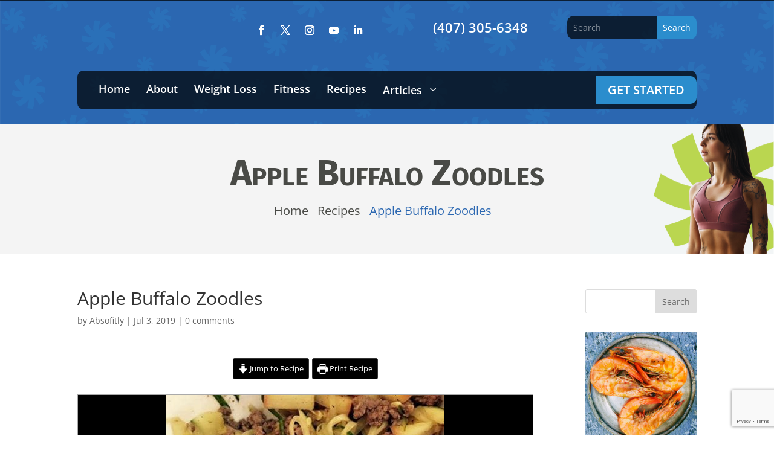

--- FILE ---
content_type: text/html; charset=utf-8
request_url: https://www.google.com/recaptcha/api2/anchor?ar=1&k=6Lfz2TYiAAAAAJ7Oi-ssLWtHU75_HflPqG_7IMCi&co=aHR0cHM6Ly9jb21tdW5pdHkuYWJzb2ZpdGx5LmNvbTo0NDM.&hl=en&v=PoyoqOPhxBO7pBk68S4YbpHZ&size=invisible&anchor-ms=20000&execute-ms=30000&cb=v7asnqlx9pzz
body_size: 48389
content:
<!DOCTYPE HTML><html dir="ltr" lang="en"><head><meta http-equiv="Content-Type" content="text/html; charset=UTF-8">
<meta http-equiv="X-UA-Compatible" content="IE=edge">
<title>reCAPTCHA</title>
<style type="text/css">
/* cyrillic-ext */
@font-face {
  font-family: 'Roboto';
  font-style: normal;
  font-weight: 400;
  font-stretch: 100%;
  src: url(//fonts.gstatic.com/s/roboto/v48/KFO7CnqEu92Fr1ME7kSn66aGLdTylUAMa3GUBHMdazTgWw.woff2) format('woff2');
  unicode-range: U+0460-052F, U+1C80-1C8A, U+20B4, U+2DE0-2DFF, U+A640-A69F, U+FE2E-FE2F;
}
/* cyrillic */
@font-face {
  font-family: 'Roboto';
  font-style: normal;
  font-weight: 400;
  font-stretch: 100%;
  src: url(//fonts.gstatic.com/s/roboto/v48/KFO7CnqEu92Fr1ME7kSn66aGLdTylUAMa3iUBHMdazTgWw.woff2) format('woff2');
  unicode-range: U+0301, U+0400-045F, U+0490-0491, U+04B0-04B1, U+2116;
}
/* greek-ext */
@font-face {
  font-family: 'Roboto';
  font-style: normal;
  font-weight: 400;
  font-stretch: 100%;
  src: url(//fonts.gstatic.com/s/roboto/v48/KFO7CnqEu92Fr1ME7kSn66aGLdTylUAMa3CUBHMdazTgWw.woff2) format('woff2');
  unicode-range: U+1F00-1FFF;
}
/* greek */
@font-face {
  font-family: 'Roboto';
  font-style: normal;
  font-weight: 400;
  font-stretch: 100%;
  src: url(//fonts.gstatic.com/s/roboto/v48/KFO7CnqEu92Fr1ME7kSn66aGLdTylUAMa3-UBHMdazTgWw.woff2) format('woff2');
  unicode-range: U+0370-0377, U+037A-037F, U+0384-038A, U+038C, U+038E-03A1, U+03A3-03FF;
}
/* math */
@font-face {
  font-family: 'Roboto';
  font-style: normal;
  font-weight: 400;
  font-stretch: 100%;
  src: url(//fonts.gstatic.com/s/roboto/v48/KFO7CnqEu92Fr1ME7kSn66aGLdTylUAMawCUBHMdazTgWw.woff2) format('woff2');
  unicode-range: U+0302-0303, U+0305, U+0307-0308, U+0310, U+0312, U+0315, U+031A, U+0326-0327, U+032C, U+032F-0330, U+0332-0333, U+0338, U+033A, U+0346, U+034D, U+0391-03A1, U+03A3-03A9, U+03B1-03C9, U+03D1, U+03D5-03D6, U+03F0-03F1, U+03F4-03F5, U+2016-2017, U+2034-2038, U+203C, U+2040, U+2043, U+2047, U+2050, U+2057, U+205F, U+2070-2071, U+2074-208E, U+2090-209C, U+20D0-20DC, U+20E1, U+20E5-20EF, U+2100-2112, U+2114-2115, U+2117-2121, U+2123-214F, U+2190, U+2192, U+2194-21AE, U+21B0-21E5, U+21F1-21F2, U+21F4-2211, U+2213-2214, U+2216-22FF, U+2308-230B, U+2310, U+2319, U+231C-2321, U+2336-237A, U+237C, U+2395, U+239B-23B7, U+23D0, U+23DC-23E1, U+2474-2475, U+25AF, U+25B3, U+25B7, U+25BD, U+25C1, U+25CA, U+25CC, U+25FB, U+266D-266F, U+27C0-27FF, U+2900-2AFF, U+2B0E-2B11, U+2B30-2B4C, U+2BFE, U+3030, U+FF5B, U+FF5D, U+1D400-1D7FF, U+1EE00-1EEFF;
}
/* symbols */
@font-face {
  font-family: 'Roboto';
  font-style: normal;
  font-weight: 400;
  font-stretch: 100%;
  src: url(//fonts.gstatic.com/s/roboto/v48/KFO7CnqEu92Fr1ME7kSn66aGLdTylUAMaxKUBHMdazTgWw.woff2) format('woff2');
  unicode-range: U+0001-000C, U+000E-001F, U+007F-009F, U+20DD-20E0, U+20E2-20E4, U+2150-218F, U+2190, U+2192, U+2194-2199, U+21AF, U+21E6-21F0, U+21F3, U+2218-2219, U+2299, U+22C4-22C6, U+2300-243F, U+2440-244A, U+2460-24FF, U+25A0-27BF, U+2800-28FF, U+2921-2922, U+2981, U+29BF, U+29EB, U+2B00-2BFF, U+4DC0-4DFF, U+FFF9-FFFB, U+10140-1018E, U+10190-1019C, U+101A0, U+101D0-101FD, U+102E0-102FB, U+10E60-10E7E, U+1D2C0-1D2D3, U+1D2E0-1D37F, U+1F000-1F0FF, U+1F100-1F1AD, U+1F1E6-1F1FF, U+1F30D-1F30F, U+1F315, U+1F31C, U+1F31E, U+1F320-1F32C, U+1F336, U+1F378, U+1F37D, U+1F382, U+1F393-1F39F, U+1F3A7-1F3A8, U+1F3AC-1F3AF, U+1F3C2, U+1F3C4-1F3C6, U+1F3CA-1F3CE, U+1F3D4-1F3E0, U+1F3ED, U+1F3F1-1F3F3, U+1F3F5-1F3F7, U+1F408, U+1F415, U+1F41F, U+1F426, U+1F43F, U+1F441-1F442, U+1F444, U+1F446-1F449, U+1F44C-1F44E, U+1F453, U+1F46A, U+1F47D, U+1F4A3, U+1F4B0, U+1F4B3, U+1F4B9, U+1F4BB, U+1F4BF, U+1F4C8-1F4CB, U+1F4D6, U+1F4DA, U+1F4DF, U+1F4E3-1F4E6, U+1F4EA-1F4ED, U+1F4F7, U+1F4F9-1F4FB, U+1F4FD-1F4FE, U+1F503, U+1F507-1F50B, U+1F50D, U+1F512-1F513, U+1F53E-1F54A, U+1F54F-1F5FA, U+1F610, U+1F650-1F67F, U+1F687, U+1F68D, U+1F691, U+1F694, U+1F698, U+1F6AD, U+1F6B2, U+1F6B9-1F6BA, U+1F6BC, U+1F6C6-1F6CF, U+1F6D3-1F6D7, U+1F6E0-1F6EA, U+1F6F0-1F6F3, U+1F6F7-1F6FC, U+1F700-1F7FF, U+1F800-1F80B, U+1F810-1F847, U+1F850-1F859, U+1F860-1F887, U+1F890-1F8AD, U+1F8B0-1F8BB, U+1F8C0-1F8C1, U+1F900-1F90B, U+1F93B, U+1F946, U+1F984, U+1F996, U+1F9E9, U+1FA00-1FA6F, U+1FA70-1FA7C, U+1FA80-1FA89, U+1FA8F-1FAC6, U+1FACE-1FADC, U+1FADF-1FAE9, U+1FAF0-1FAF8, U+1FB00-1FBFF;
}
/* vietnamese */
@font-face {
  font-family: 'Roboto';
  font-style: normal;
  font-weight: 400;
  font-stretch: 100%;
  src: url(//fonts.gstatic.com/s/roboto/v48/KFO7CnqEu92Fr1ME7kSn66aGLdTylUAMa3OUBHMdazTgWw.woff2) format('woff2');
  unicode-range: U+0102-0103, U+0110-0111, U+0128-0129, U+0168-0169, U+01A0-01A1, U+01AF-01B0, U+0300-0301, U+0303-0304, U+0308-0309, U+0323, U+0329, U+1EA0-1EF9, U+20AB;
}
/* latin-ext */
@font-face {
  font-family: 'Roboto';
  font-style: normal;
  font-weight: 400;
  font-stretch: 100%;
  src: url(//fonts.gstatic.com/s/roboto/v48/KFO7CnqEu92Fr1ME7kSn66aGLdTylUAMa3KUBHMdazTgWw.woff2) format('woff2');
  unicode-range: U+0100-02BA, U+02BD-02C5, U+02C7-02CC, U+02CE-02D7, U+02DD-02FF, U+0304, U+0308, U+0329, U+1D00-1DBF, U+1E00-1E9F, U+1EF2-1EFF, U+2020, U+20A0-20AB, U+20AD-20C0, U+2113, U+2C60-2C7F, U+A720-A7FF;
}
/* latin */
@font-face {
  font-family: 'Roboto';
  font-style: normal;
  font-weight: 400;
  font-stretch: 100%;
  src: url(//fonts.gstatic.com/s/roboto/v48/KFO7CnqEu92Fr1ME7kSn66aGLdTylUAMa3yUBHMdazQ.woff2) format('woff2');
  unicode-range: U+0000-00FF, U+0131, U+0152-0153, U+02BB-02BC, U+02C6, U+02DA, U+02DC, U+0304, U+0308, U+0329, U+2000-206F, U+20AC, U+2122, U+2191, U+2193, U+2212, U+2215, U+FEFF, U+FFFD;
}
/* cyrillic-ext */
@font-face {
  font-family: 'Roboto';
  font-style: normal;
  font-weight: 500;
  font-stretch: 100%;
  src: url(//fonts.gstatic.com/s/roboto/v48/KFO7CnqEu92Fr1ME7kSn66aGLdTylUAMa3GUBHMdazTgWw.woff2) format('woff2');
  unicode-range: U+0460-052F, U+1C80-1C8A, U+20B4, U+2DE0-2DFF, U+A640-A69F, U+FE2E-FE2F;
}
/* cyrillic */
@font-face {
  font-family: 'Roboto';
  font-style: normal;
  font-weight: 500;
  font-stretch: 100%;
  src: url(//fonts.gstatic.com/s/roboto/v48/KFO7CnqEu92Fr1ME7kSn66aGLdTylUAMa3iUBHMdazTgWw.woff2) format('woff2');
  unicode-range: U+0301, U+0400-045F, U+0490-0491, U+04B0-04B1, U+2116;
}
/* greek-ext */
@font-face {
  font-family: 'Roboto';
  font-style: normal;
  font-weight: 500;
  font-stretch: 100%;
  src: url(//fonts.gstatic.com/s/roboto/v48/KFO7CnqEu92Fr1ME7kSn66aGLdTylUAMa3CUBHMdazTgWw.woff2) format('woff2');
  unicode-range: U+1F00-1FFF;
}
/* greek */
@font-face {
  font-family: 'Roboto';
  font-style: normal;
  font-weight: 500;
  font-stretch: 100%;
  src: url(//fonts.gstatic.com/s/roboto/v48/KFO7CnqEu92Fr1ME7kSn66aGLdTylUAMa3-UBHMdazTgWw.woff2) format('woff2');
  unicode-range: U+0370-0377, U+037A-037F, U+0384-038A, U+038C, U+038E-03A1, U+03A3-03FF;
}
/* math */
@font-face {
  font-family: 'Roboto';
  font-style: normal;
  font-weight: 500;
  font-stretch: 100%;
  src: url(//fonts.gstatic.com/s/roboto/v48/KFO7CnqEu92Fr1ME7kSn66aGLdTylUAMawCUBHMdazTgWw.woff2) format('woff2');
  unicode-range: U+0302-0303, U+0305, U+0307-0308, U+0310, U+0312, U+0315, U+031A, U+0326-0327, U+032C, U+032F-0330, U+0332-0333, U+0338, U+033A, U+0346, U+034D, U+0391-03A1, U+03A3-03A9, U+03B1-03C9, U+03D1, U+03D5-03D6, U+03F0-03F1, U+03F4-03F5, U+2016-2017, U+2034-2038, U+203C, U+2040, U+2043, U+2047, U+2050, U+2057, U+205F, U+2070-2071, U+2074-208E, U+2090-209C, U+20D0-20DC, U+20E1, U+20E5-20EF, U+2100-2112, U+2114-2115, U+2117-2121, U+2123-214F, U+2190, U+2192, U+2194-21AE, U+21B0-21E5, U+21F1-21F2, U+21F4-2211, U+2213-2214, U+2216-22FF, U+2308-230B, U+2310, U+2319, U+231C-2321, U+2336-237A, U+237C, U+2395, U+239B-23B7, U+23D0, U+23DC-23E1, U+2474-2475, U+25AF, U+25B3, U+25B7, U+25BD, U+25C1, U+25CA, U+25CC, U+25FB, U+266D-266F, U+27C0-27FF, U+2900-2AFF, U+2B0E-2B11, U+2B30-2B4C, U+2BFE, U+3030, U+FF5B, U+FF5D, U+1D400-1D7FF, U+1EE00-1EEFF;
}
/* symbols */
@font-face {
  font-family: 'Roboto';
  font-style: normal;
  font-weight: 500;
  font-stretch: 100%;
  src: url(//fonts.gstatic.com/s/roboto/v48/KFO7CnqEu92Fr1ME7kSn66aGLdTylUAMaxKUBHMdazTgWw.woff2) format('woff2');
  unicode-range: U+0001-000C, U+000E-001F, U+007F-009F, U+20DD-20E0, U+20E2-20E4, U+2150-218F, U+2190, U+2192, U+2194-2199, U+21AF, U+21E6-21F0, U+21F3, U+2218-2219, U+2299, U+22C4-22C6, U+2300-243F, U+2440-244A, U+2460-24FF, U+25A0-27BF, U+2800-28FF, U+2921-2922, U+2981, U+29BF, U+29EB, U+2B00-2BFF, U+4DC0-4DFF, U+FFF9-FFFB, U+10140-1018E, U+10190-1019C, U+101A0, U+101D0-101FD, U+102E0-102FB, U+10E60-10E7E, U+1D2C0-1D2D3, U+1D2E0-1D37F, U+1F000-1F0FF, U+1F100-1F1AD, U+1F1E6-1F1FF, U+1F30D-1F30F, U+1F315, U+1F31C, U+1F31E, U+1F320-1F32C, U+1F336, U+1F378, U+1F37D, U+1F382, U+1F393-1F39F, U+1F3A7-1F3A8, U+1F3AC-1F3AF, U+1F3C2, U+1F3C4-1F3C6, U+1F3CA-1F3CE, U+1F3D4-1F3E0, U+1F3ED, U+1F3F1-1F3F3, U+1F3F5-1F3F7, U+1F408, U+1F415, U+1F41F, U+1F426, U+1F43F, U+1F441-1F442, U+1F444, U+1F446-1F449, U+1F44C-1F44E, U+1F453, U+1F46A, U+1F47D, U+1F4A3, U+1F4B0, U+1F4B3, U+1F4B9, U+1F4BB, U+1F4BF, U+1F4C8-1F4CB, U+1F4D6, U+1F4DA, U+1F4DF, U+1F4E3-1F4E6, U+1F4EA-1F4ED, U+1F4F7, U+1F4F9-1F4FB, U+1F4FD-1F4FE, U+1F503, U+1F507-1F50B, U+1F50D, U+1F512-1F513, U+1F53E-1F54A, U+1F54F-1F5FA, U+1F610, U+1F650-1F67F, U+1F687, U+1F68D, U+1F691, U+1F694, U+1F698, U+1F6AD, U+1F6B2, U+1F6B9-1F6BA, U+1F6BC, U+1F6C6-1F6CF, U+1F6D3-1F6D7, U+1F6E0-1F6EA, U+1F6F0-1F6F3, U+1F6F7-1F6FC, U+1F700-1F7FF, U+1F800-1F80B, U+1F810-1F847, U+1F850-1F859, U+1F860-1F887, U+1F890-1F8AD, U+1F8B0-1F8BB, U+1F8C0-1F8C1, U+1F900-1F90B, U+1F93B, U+1F946, U+1F984, U+1F996, U+1F9E9, U+1FA00-1FA6F, U+1FA70-1FA7C, U+1FA80-1FA89, U+1FA8F-1FAC6, U+1FACE-1FADC, U+1FADF-1FAE9, U+1FAF0-1FAF8, U+1FB00-1FBFF;
}
/* vietnamese */
@font-face {
  font-family: 'Roboto';
  font-style: normal;
  font-weight: 500;
  font-stretch: 100%;
  src: url(//fonts.gstatic.com/s/roboto/v48/KFO7CnqEu92Fr1ME7kSn66aGLdTylUAMa3OUBHMdazTgWw.woff2) format('woff2');
  unicode-range: U+0102-0103, U+0110-0111, U+0128-0129, U+0168-0169, U+01A0-01A1, U+01AF-01B0, U+0300-0301, U+0303-0304, U+0308-0309, U+0323, U+0329, U+1EA0-1EF9, U+20AB;
}
/* latin-ext */
@font-face {
  font-family: 'Roboto';
  font-style: normal;
  font-weight: 500;
  font-stretch: 100%;
  src: url(//fonts.gstatic.com/s/roboto/v48/KFO7CnqEu92Fr1ME7kSn66aGLdTylUAMa3KUBHMdazTgWw.woff2) format('woff2');
  unicode-range: U+0100-02BA, U+02BD-02C5, U+02C7-02CC, U+02CE-02D7, U+02DD-02FF, U+0304, U+0308, U+0329, U+1D00-1DBF, U+1E00-1E9F, U+1EF2-1EFF, U+2020, U+20A0-20AB, U+20AD-20C0, U+2113, U+2C60-2C7F, U+A720-A7FF;
}
/* latin */
@font-face {
  font-family: 'Roboto';
  font-style: normal;
  font-weight: 500;
  font-stretch: 100%;
  src: url(//fonts.gstatic.com/s/roboto/v48/KFO7CnqEu92Fr1ME7kSn66aGLdTylUAMa3yUBHMdazQ.woff2) format('woff2');
  unicode-range: U+0000-00FF, U+0131, U+0152-0153, U+02BB-02BC, U+02C6, U+02DA, U+02DC, U+0304, U+0308, U+0329, U+2000-206F, U+20AC, U+2122, U+2191, U+2193, U+2212, U+2215, U+FEFF, U+FFFD;
}
/* cyrillic-ext */
@font-face {
  font-family: 'Roboto';
  font-style: normal;
  font-weight: 900;
  font-stretch: 100%;
  src: url(//fonts.gstatic.com/s/roboto/v48/KFO7CnqEu92Fr1ME7kSn66aGLdTylUAMa3GUBHMdazTgWw.woff2) format('woff2');
  unicode-range: U+0460-052F, U+1C80-1C8A, U+20B4, U+2DE0-2DFF, U+A640-A69F, U+FE2E-FE2F;
}
/* cyrillic */
@font-face {
  font-family: 'Roboto';
  font-style: normal;
  font-weight: 900;
  font-stretch: 100%;
  src: url(//fonts.gstatic.com/s/roboto/v48/KFO7CnqEu92Fr1ME7kSn66aGLdTylUAMa3iUBHMdazTgWw.woff2) format('woff2');
  unicode-range: U+0301, U+0400-045F, U+0490-0491, U+04B0-04B1, U+2116;
}
/* greek-ext */
@font-face {
  font-family: 'Roboto';
  font-style: normal;
  font-weight: 900;
  font-stretch: 100%;
  src: url(//fonts.gstatic.com/s/roboto/v48/KFO7CnqEu92Fr1ME7kSn66aGLdTylUAMa3CUBHMdazTgWw.woff2) format('woff2');
  unicode-range: U+1F00-1FFF;
}
/* greek */
@font-face {
  font-family: 'Roboto';
  font-style: normal;
  font-weight: 900;
  font-stretch: 100%;
  src: url(//fonts.gstatic.com/s/roboto/v48/KFO7CnqEu92Fr1ME7kSn66aGLdTylUAMa3-UBHMdazTgWw.woff2) format('woff2');
  unicode-range: U+0370-0377, U+037A-037F, U+0384-038A, U+038C, U+038E-03A1, U+03A3-03FF;
}
/* math */
@font-face {
  font-family: 'Roboto';
  font-style: normal;
  font-weight: 900;
  font-stretch: 100%;
  src: url(//fonts.gstatic.com/s/roboto/v48/KFO7CnqEu92Fr1ME7kSn66aGLdTylUAMawCUBHMdazTgWw.woff2) format('woff2');
  unicode-range: U+0302-0303, U+0305, U+0307-0308, U+0310, U+0312, U+0315, U+031A, U+0326-0327, U+032C, U+032F-0330, U+0332-0333, U+0338, U+033A, U+0346, U+034D, U+0391-03A1, U+03A3-03A9, U+03B1-03C9, U+03D1, U+03D5-03D6, U+03F0-03F1, U+03F4-03F5, U+2016-2017, U+2034-2038, U+203C, U+2040, U+2043, U+2047, U+2050, U+2057, U+205F, U+2070-2071, U+2074-208E, U+2090-209C, U+20D0-20DC, U+20E1, U+20E5-20EF, U+2100-2112, U+2114-2115, U+2117-2121, U+2123-214F, U+2190, U+2192, U+2194-21AE, U+21B0-21E5, U+21F1-21F2, U+21F4-2211, U+2213-2214, U+2216-22FF, U+2308-230B, U+2310, U+2319, U+231C-2321, U+2336-237A, U+237C, U+2395, U+239B-23B7, U+23D0, U+23DC-23E1, U+2474-2475, U+25AF, U+25B3, U+25B7, U+25BD, U+25C1, U+25CA, U+25CC, U+25FB, U+266D-266F, U+27C0-27FF, U+2900-2AFF, U+2B0E-2B11, U+2B30-2B4C, U+2BFE, U+3030, U+FF5B, U+FF5D, U+1D400-1D7FF, U+1EE00-1EEFF;
}
/* symbols */
@font-face {
  font-family: 'Roboto';
  font-style: normal;
  font-weight: 900;
  font-stretch: 100%;
  src: url(//fonts.gstatic.com/s/roboto/v48/KFO7CnqEu92Fr1ME7kSn66aGLdTylUAMaxKUBHMdazTgWw.woff2) format('woff2');
  unicode-range: U+0001-000C, U+000E-001F, U+007F-009F, U+20DD-20E0, U+20E2-20E4, U+2150-218F, U+2190, U+2192, U+2194-2199, U+21AF, U+21E6-21F0, U+21F3, U+2218-2219, U+2299, U+22C4-22C6, U+2300-243F, U+2440-244A, U+2460-24FF, U+25A0-27BF, U+2800-28FF, U+2921-2922, U+2981, U+29BF, U+29EB, U+2B00-2BFF, U+4DC0-4DFF, U+FFF9-FFFB, U+10140-1018E, U+10190-1019C, U+101A0, U+101D0-101FD, U+102E0-102FB, U+10E60-10E7E, U+1D2C0-1D2D3, U+1D2E0-1D37F, U+1F000-1F0FF, U+1F100-1F1AD, U+1F1E6-1F1FF, U+1F30D-1F30F, U+1F315, U+1F31C, U+1F31E, U+1F320-1F32C, U+1F336, U+1F378, U+1F37D, U+1F382, U+1F393-1F39F, U+1F3A7-1F3A8, U+1F3AC-1F3AF, U+1F3C2, U+1F3C4-1F3C6, U+1F3CA-1F3CE, U+1F3D4-1F3E0, U+1F3ED, U+1F3F1-1F3F3, U+1F3F5-1F3F7, U+1F408, U+1F415, U+1F41F, U+1F426, U+1F43F, U+1F441-1F442, U+1F444, U+1F446-1F449, U+1F44C-1F44E, U+1F453, U+1F46A, U+1F47D, U+1F4A3, U+1F4B0, U+1F4B3, U+1F4B9, U+1F4BB, U+1F4BF, U+1F4C8-1F4CB, U+1F4D6, U+1F4DA, U+1F4DF, U+1F4E3-1F4E6, U+1F4EA-1F4ED, U+1F4F7, U+1F4F9-1F4FB, U+1F4FD-1F4FE, U+1F503, U+1F507-1F50B, U+1F50D, U+1F512-1F513, U+1F53E-1F54A, U+1F54F-1F5FA, U+1F610, U+1F650-1F67F, U+1F687, U+1F68D, U+1F691, U+1F694, U+1F698, U+1F6AD, U+1F6B2, U+1F6B9-1F6BA, U+1F6BC, U+1F6C6-1F6CF, U+1F6D3-1F6D7, U+1F6E0-1F6EA, U+1F6F0-1F6F3, U+1F6F7-1F6FC, U+1F700-1F7FF, U+1F800-1F80B, U+1F810-1F847, U+1F850-1F859, U+1F860-1F887, U+1F890-1F8AD, U+1F8B0-1F8BB, U+1F8C0-1F8C1, U+1F900-1F90B, U+1F93B, U+1F946, U+1F984, U+1F996, U+1F9E9, U+1FA00-1FA6F, U+1FA70-1FA7C, U+1FA80-1FA89, U+1FA8F-1FAC6, U+1FACE-1FADC, U+1FADF-1FAE9, U+1FAF0-1FAF8, U+1FB00-1FBFF;
}
/* vietnamese */
@font-face {
  font-family: 'Roboto';
  font-style: normal;
  font-weight: 900;
  font-stretch: 100%;
  src: url(//fonts.gstatic.com/s/roboto/v48/KFO7CnqEu92Fr1ME7kSn66aGLdTylUAMa3OUBHMdazTgWw.woff2) format('woff2');
  unicode-range: U+0102-0103, U+0110-0111, U+0128-0129, U+0168-0169, U+01A0-01A1, U+01AF-01B0, U+0300-0301, U+0303-0304, U+0308-0309, U+0323, U+0329, U+1EA0-1EF9, U+20AB;
}
/* latin-ext */
@font-face {
  font-family: 'Roboto';
  font-style: normal;
  font-weight: 900;
  font-stretch: 100%;
  src: url(//fonts.gstatic.com/s/roboto/v48/KFO7CnqEu92Fr1ME7kSn66aGLdTylUAMa3KUBHMdazTgWw.woff2) format('woff2');
  unicode-range: U+0100-02BA, U+02BD-02C5, U+02C7-02CC, U+02CE-02D7, U+02DD-02FF, U+0304, U+0308, U+0329, U+1D00-1DBF, U+1E00-1E9F, U+1EF2-1EFF, U+2020, U+20A0-20AB, U+20AD-20C0, U+2113, U+2C60-2C7F, U+A720-A7FF;
}
/* latin */
@font-face {
  font-family: 'Roboto';
  font-style: normal;
  font-weight: 900;
  font-stretch: 100%;
  src: url(//fonts.gstatic.com/s/roboto/v48/KFO7CnqEu92Fr1ME7kSn66aGLdTylUAMa3yUBHMdazQ.woff2) format('woff2');
  unicode-range: U+0000-00FF, U+0131, U+0152-0153, U+02BB-02BC, U+02C6, U+02DA, U+02DC, U+0304, U+0308, U+0329, U+2000-206F, U+20AC, U+2122, U+2191, U+2193, U+2212, U+2215, U+FEFF, U+FFFD;
}

</style>
<link rel="stylesheet" type="text/css" href="https://www.gstatic.com/recaptcha/releases/PoyoqOPhxBO7pBk68S4YbpHZ/styles__ltr.css">
<script nonce="kpMlceXdoGXFtWUOBbrqMQ" type="text/javascript">window['__recaptcha_api'] = 'https://www.google.com/recaptcha/api2/';</script>
<script type="text/javascript" src="https://www.gstatic.com/recaptcha/releases/PoyoqOPhxBO7pBk68S4YbpHZ/recaptcha__en.js" nonce="kpMlceXdoGXFtWUOBbrqMQ">
      
    </script></head>
<body><div id="rc-anchor-alert" class="rc-anchor-alert"></div>
<input type="hidden" id="recaptcha-token" value="[base64]">
<script type="text/javascript" nonce="kpMlceXdoGXFtWUOBbrqMQ">
      recaptcha.anchor.Main.init("[\x22ainput\x22,[\x22bgdata\x22,\x22\x22,\[base64]/[base64]/MjU1Ong/[base64]/[base64]/[base64]/[base64]/[base64]/[base64]/[base64]/[base64]/[base64]/[base64]/[base64]/[base64]/[base64]/[base64]/[base64]\\u003d\x22,\[base64]\\u003d\\u003d\x22,\x22M3RqD8KUw4XDv8KWwps5w77DocO9ZsO8w7tOwpIGfwLDm8K1w5gGazNjwq9MKRbCiBrCugnCohdKw7QjasKxwq3DhD5Wwq9KHWDDoR/Co8K/E3J9w6ADdMKFwp06ecKlw5AcFnnCoUTDhh5jwrnDvcKmw7csw7pZNwvDvcOdw4HDvSs2wpTCnhnDpcOwLkVMw4N7IcOOw7F9KcO2d8KlaMKhwqnCt8KCwokQMMKsw7U7BxDCvzwDAF/DoQl2T8KfEMOQKDE7w7FZwpXDoMOUVcOpw5zDtcOKRsOhTMOIRsK1wrzDlnDDrDg5Wh8SwpXCl8K/[base64]/wp/CkS7DpD7Cs8O4eUNqwrQNwpZWZ8Kseg/CosOOw77CvQHCp0pYw6PDjknDsiTCgRVpwovDr8Oowp8Ww6kFWcKYKGrCucK6AMOhwpzDqQkQwovDisKBAQ4mRMOhAHYNQMOMX3XDl8Kqw4vDrGtpDwoOw7rCusOZw4RUwonDnlrClwJ/w7zCnBlQwrgzXCUlXX/Ck8K/w6jCv8Kuw7IOHDHCpwN6wolhN8Khc8K1wqPCuhQFTBDCi27Dlk0Jw6kUw6PDqCtcSHtRCMKaw4pMw4NowrIYw7LDlyDCrQHClsKKwq/Djjg/ZsK2wrvDjxkvVsO7w47DkMKXw6vDomrCu1NUa8O1FcKnAcKhw4fDn8KINRl4wrfCjMO/dlkHKcKRGRHCvWg0woRCUXdCaMOhUmnDk03CmcOCFsOVZCLClFIfecKscsK3w5fDqXNDRMOhwqPCg8Klw7/DvRV9wqVVGcOuw7whHWnDmRt7CGxkw6skwqYdS8OwMhV2Y8KEQxDDhRIDdcOWw50Bw5DCisOpdMKgw7/DmMKTwp8CRRPCuMK2w7fCj0nCh1xdwqAXw69Dw5TDrU3CgMO5A8KFw4c3L8KdO8KOwpJgNsOyw4sdw7XDusKfw4LCiSvCiQNoWsOow6IgPk7Cv8KyTsK/aMO0YwdCBHnCjcOUbyYFaMOcYsOfw4ddNmDDsEZXPAxEwrNrwrMWccKBU8OwwqvDsj/CjnF2XirCuCHDrsKyK8KLTTcxw7MDXhHCkVRQwoI7w6DDq8K0OkvChXnDscKzfsK6VMOEw4kbfMOQAcKBeX3DlHZ8N8Ofw4DCnRQ9w6PDhsO/[base64]/DrAp4wr1Uw6tiwpMoGsKKw5fDs8OyD8KuwoDCpS7Dl8KLY8OFwpPCqcOSw57Cn8OHwr5UwpUhw5B5QnXCsT/[base64]/ICoHdyXDksOlw5DCoMKPbGMETcOhHsOgwrYHwq4/[base64]/Dp8Klwp7CtcKmw4fCs017ZBIyHCNuaSNIw77Ct8KrJMOvcG/[base64]/dcKwX8OcwpNPfWxGYMOiwrdCIsKYMT/DvyfDjDcNIxFjQMKUwqdSecKSw79nwpFrwr/ChlJow4R/Ah/DqcONfsOPHiLDhw5tKErDr2HCpMOdVcKTEzINRlfDusO2wq7CtSHCgR07wo/ClRrCusKuw4bDtMKJFsO9w4rDhsKqTgAeJMKvwpjDk0Vow7nDiEXDr8OuNgPCtltvajw9w6fCtQjCq8KXwrHCiWZPw5R6w4xRwpMUSm3DtgzDqcKcw4nDmcKVYMKdH1VEf2vCmcK5FErDhHs1w5jCpkpdwos/EVtOZgdqwrvCjMKUKSw2wrfDlCBmw4w+w4PClcKGRHHDtMK4wqTDlmXDmBtdw4/Cq8KTE8Ofw4nCncOPwo5XwqNMeMKDMMOdGMOlwqrDgsKdw7vDnBXClnTDqcKoSMKyw5fDtcKOWMK4w78WHzrDgx7DqWtTwrzDphF5wo3DscOJL8OyVcOmHhzDpVTCvsOiRcOVwq59w7rDscKbwpTDhTEuBsOmD1LCnVrCnUXDgETDpW5jwoMNHsK/[base64]/wqnDi1nChcOQHcK7Mj/Cv8KgwovDrcKrJkLCicOCWsKOwqRMwoTDnMOvwrDDuMOObA7ColbDjsKjw6olw5vCqcKNJyxWI31UwpXDvU1aMhfCrFV1wrfDrMK4w5M7L8OXw51ywo5cwoY7TS3CqMKHwoB3T8KnwqYAYcOBwpxPwpbCgCJdN8Kqwo/[base64]/wqLDhVXDnDDCvV/Du2LDi8K1RnfCr3svJcKHw553w6/DjUTDm8O+CFPDk3rDjcOyccOYPMKPwqPClEEgw6E+wrwmEMK2wrYNwq/Cu0nDtsKuDUbCth40ScO7EmbDrAgkFGlHRMO3wpvCpMO/[base64]/Dl8OHwq0ZKcOswozCgwvClCU8w5FuXMKQwqfDpMKPworCscK8RzbDtMKfRgDCmkpFHMOxwrIYam0FEBogwptRw5pFN2Y1wobDksOBREjCrh4mQcOiUHzDhcOyYMOLwrtwEH/CrsOEW3DCmsK3DWVIUcO9PsKTN8Kdw5PCgcOvw5tuf8OIJMOzw4gfLXTDlcKMd1PChD9WwpQbw4JpMnLCoVNcwppXNSzCtj/DnMOIwqsew4NMB8KjL8KyUsOsWsOMw4/DqsK8w4TCv3s7w7ghM39QUAsvBMKdW8KjN8ONBcOOWF8owoAywqfCjcKUG8OrXMOIwp5FHsODwqAtw5/Cp8Opwr5Tw7wywonDhhcdHSPDrsOuIsOrwqLCocK2acKje8OIL1/CtsKew53CtT0gwqXDgsK1C8Okw5YNCMOpw7TChyNGHn4TwqwebGHDmEx5w7zClMKqwrMhwoPCicORwrDCsMKSPkXCpkTCmgnDqMKew5p/e8KSfcKkwqdUGBLCmTTCpH0pwo5IFz7CuMK/w4vDrzYDJT5NwoZuwoxVw5ZsGTXDnETCpl82wqUnw5c9w64iw53DiCjCgcKJwrXDhMO2cAAEwozDuVHDrcOSwo7CtWTDvE0WbzsTw5fDm0zDgVsLccOCJsOLwrYsKMKXw6DCiMKfBsOaIGx2HRAiacKpScK1w75/KWHDrsO6wrkkJwo8w6wUQBDCtmXDvWEbw6jChcKYPDvDlhArZcKyJsOrw7/DvDMVw7lzw7jCixlGDsObwrPCg8OzwrfDg8Kjwr1dG8K3wqM9wo7DjwZWBUQAVcKRw4rDmcOywobDgcOHG21dewxLVcK4wrNjwrVPwoDCpcKIw4HDsHdew6RHwqDDsMOFw43CssK/JTY/wpQxKBshwrfDhBhhwr5Zwo/[base64]/CtRDDtEZ0w7DDvEXCoy/[base64]/Dqj7CgmkncUIOGCTDkwguworDh8OoODQkAMKHw6BsGMK2w4zDtVE/MkEmV8ORQsKRwpXCh8OnwqkJw7nDqBvDvcORwrs5w49sw4IzW3LDl3wvwoPCnn7DmMOMd8KwwosfwrfChcKAQsO6OcO9wphcIhbCpRxCecKRfsOYQ8K+wrI+d13DmcOfXcK4w6HDksOzwqwGHSF1w4HClMKjBMONwro0Q2bDu1/CocO1d8KtAEcCwrrDr8Ozw6tjTcO1w4YfB8O7w5UQLcKMw6AaT8KlPWk0w6huwpjClMKEwr7Dh8KRE8O4wpbDn1pbw7/[base64]/Ds0zCicOgw6zClVU0w73ChW8mwq3CiiMafQTCjGzCosK6wqAUwp3CksOdw7XCvcOIw4d6HCI1McKeMGEyw4jChcOPNcOHesOjG8K7w4jDuyslBsO/XMOvwqdEw7nDm3TDhxPDuMKsw6vCrnZSFcKhF1hWCwTDjcO5w6ULw7DClMKrfXXCt1dAIMO8w74Dw5cfw7E5wpbDt8KoMmXDisKiw6nCtl3CrMO6YsOgwp8zw4jDolXDq8KlMsKDGU5lMcKMwo/[base64]/DlMOQLCzDq8Kaw4HCqMKEwq3DnFQMA1kFw5sBwrnDicKjwo0uSMOAwpHCnAZ0wobCnWbDuCDDisKYw5Y1wpUebXZ+wq9nBcKywqEsb1jCtRbCo0hBw4FYw5dnP2LDgjPDucK5wrVgCsO6wr/[base64]/DjT/CnsK3dQQKw5FdezXCo3Ukwr4mBcKdwrFiB8OZAz7Ck2xNwpQlw6bDp0xuwpxyBsOHEHHCnRHDt1pWIVBww6d1wpLCvRZhwqJhw59mHwXCqsOVAMOjw4nClwoOWwdxGTfCvcOJw6bDrcOHw5lYPcKiMkkiw47DhDNVw6/[base64]/ImHDgsOLw7ZTeD4PCiTDr8Kew7zDsAVow51aw6QsZQnCgcO1w4rDnMKRwrtxE8KIwrLDoHbDuMK3Oz8Mwp7DhjYJBcOqw5USw7E3WMKEeQx7Q1c6w7VjwoXCkSMLw5PCssKpD2/DtcK/w5rDsMOEwp/CvsK3woBRwphcw6DDvXNZwqDDs1MHw7fDhMKhwrJTwpnCrQc/wpbCsGTClsKowqYQw5QkWMO3Hwd4wp3DmTnCp2rDl33DgUzCg8KnC19EwosEw4fCiznCvMO2w7Miw49rPMODwpfDisK+wovCnjkCwqnDgcOPMiwwwq3CvntSR2xTwoDCl0A7A2vCiwzDmHfCn8OMwpHDiHfDg1bDvMK6BHx+wrvDh8KRwqvCmMO7D8KGwotsSn/[base64]/DocOlwpLCkcOcwqTCpQjDsSXCgsOxw6LDq8OrwoUowqduH8OXwpUhw5ZNAcO/wpMTeMK6w5ReZsKwwql6w6wuw7XCujzDmCzCuFPCm8OpOMKaw6gHw6/Du8O6JMKfHT4VVsKVWxsqUcOCOMONe8O2CMKBwq3Di3LChcK7w7TDn3HDgylGKSXDlzBJw7FEw5dkwqbCnwfCtiDDusONTMOawqpswrHDuMKKw53DpztpbsKwDMKmw7DCvsOcERFuIVzCj20FwqrDgHpOw5DCtFPDunVzw5s7BxzDiMOvwoY0wqDDixI/QcKcW8OSQ8KdUzwGNMKBWMKZw69VQlvDl0zDjMKVGlZEORhtwoAcecKNw7Z/w6PClGhdwrHCiizDusOaw4TDoQLDmgzDjRdmw4TDoysMQ8OtIUDCphjDssKIw7orFHF4wpYOO8OjWcK/[base64]/[base64]/DjA1sDjgHwr04fVzDnisSKzvCkil5wrVgwoFyFcOoZ8OIwqPDm8O0FsK/w6VgDyQ/OsKXwqnDuMKxwr1Lw7l8w7DDgMKDGMOBwoYyEMKEwpsBw7HCosKCw5JDIMOAK8OmYcOHw5xAw7xnw5BcwrfCsCsRw4vDv8KCw64Fc8KSMRHCssKTVAPCtVrDkMOAwoXDojZww7vCnsOGf8OBYMOUwocJRX9xw5rDksOowpMEZU/Ck8KowpLCgzlvw7/DrcOda1LDvMKHPzXCucOkKznCtE8ewobCtwLDrXpVw61HS8K4J2FEwpnCmMKtwpPDqcKYw4XDoXxrG8KawozCh8KzMRdYw7bDpz1Uw63DoxZGw53DsMKHEn7CnzLDl8KPKx1Tw4/CsMOtw6F3wq3CnsOzwpouwqnCiMKRKQ5BRRINIMKLw43CtG4Iw4NSP37DrcKsQcOfScKkRENaw4TDtUJiw6/[base64]/DqD9QPAnDoMKEHQLCi8KBwqNzw57CggnDkG7Cml7DiGfCk8OxFMKeF8KUTMK9HMK8SG4nw6sYwoVBRMOoA8OLBz0Cw4rCpcKHw77DtxVqw5cKw4/[base64]/CqsObK2bDh8OkwpXDmMKtOA/Doz4swoJ5B8KIwqnDtBlDw54DVsOUcX15b3Z6woHDq0IxKMOsZsKbPWE/Un0SH8Ouw5XCqMOnWcKzIQpLD2zCojg0KDLCrcKuwqLCpEfDsEbDtcOLwpjCoQ3DrSfCisKXOMKPOMK/wqbCqMOdBMKMacKBw7XDgB3ChRzDglEmw5XDjsO3BSIGw7HDoEUuw5Jjw5VEwp9eN20ZwpUCw6BDcyQVVWPCnzfDjcOIcWROwrU5HyvCmnBlQcO+QMO7w6/DuCzCo8Krwq/CgMOgXMOQRzXCmhRhw7XDoEDDt8OCw6RJwqHDpMKzEC/DnTE2wqPDgSFCfj/DoMOGwqkaw5/DtAtfBMK7w4xzwqjDqMKcwrjDrmcxwpTCj8K2wqVdwoJwOsO7w4nDsMKsHcOTNMK4w73CqMKSw58Ew4HCl8Obwowvf8K5OsOmFcKbwqnCmkzCgcKMMyrCjwzChHwVw5/CicO1NsOpwpM+wrsuBHQ5wrw+WsK3w6AdYmkDw5sAwrjDkErCs8KIDCY+w7HCsi5SDMOGwpnDmMOiwqTCknzDpsKxQhZ1w6rDi3JxYcKpwr5nw5bCpMOuw7g/wpR3w4LDskxrNGjDisOkWFV6wrzCrMOtOAZlwpjCikTCth4eHhjCnlgcA0nCuy/[base64]/DiS/[base64]/ClcKHT8OfRhNWwqnDhsKWwo3Dm8K0w6TDrcKQw4FqwqHCq8OmUsOsasOVw5hVwo0wwoA+PXTDtsORYsOLw5oMw7pdwp4/IBZlw5ZYw4c+CMO1LkBAw7LDl8OSw7PCu8KVfB3DiAfDgQ3DulvClsKlNsKHMyXCkcOqWcKFw6xWDSXCklTDu0TCmBxAwobCihsnw6/CkcK8wqd4wqRTKADDqMKEwqh/LEgfLMKtwqXDvsOdFsOPJMOuwrw6PcKMw6jDpsKUVgNaw4bCtDhwcxFNw7bCn8OLFMOcdhPCgVpGwpgIEkPCucOaw79VYwZvIcOEwrNOU8KlLMObwp9Nw7xxfSLCnHYBwoXCp8KVIXtlw5Y2wq49YMKVwqDCsV3Dj8KdXMOgwqPDsh9/IAXDhcOvwrXCumTCj2g6w6duO3fCmcOKwqM9TcOSMcK4UF1iwpDDkGACw4pmUE/CicOcLGBnwqV3w6HCqsO6wpI0wrbCsMOmcMK7w5omWQh+OWdJVsOxFsOFwqI+wroqw7ZyZsOdJgpEFWsUw4DCqQbCrcOoVSoCfjoNw7/[base64]/[base64]/Dq8KlW3jCpMKHw5N+EcK7w7fCj0LCksKkaG3CijXDjzHDsFnDucO4w5pow57Cmm3CkWIhwpcswoVmAcK5JcObw6hLw7stwr3Crw7Dq00Owr/Dmh7ClEjDsgQMwoPDqsKOw7JGUz7DvwzCh8Olw584w7XDksKdwpPCunDCocOJwojDicOUw7EwKgTCsFfDiBgBDRnDvB8vw7kBwpbCtDjCqB7DrMKdwoDCvjoxwpXCusKQwrg/QMOWwoJ0N0LDtAUhacK/[base64]/DlMOTwqfDviNbw4jClSfDk8KcKmrCpsO6NsOXw7cZR2fCj3ZLag3Ds8KrT8OKwoRjwrN3KCVYw47CoMK7LsKAwplWwqHCtMKgdMOCYCYgwoJ8b8ONwoDCtAzCocOydsKSV3HDuHt4LcOKwoUlw7LDk8OcE3hpB1h9wphWwrp1EcKZwoU/wrrDigV7worCjU1GwoHChRJCUMOLw4DDucKVw6DDtBBbKmDCp8O8QBYNfcK7ECfCt23CmMOAfHTCiwxAJArDlxvDicOowr7DusOrFkTCqCcZwojDswUywozCssO4wpxnwobCoyQNfUnDnsOww6QoFsOBwpzCnV7DgcOXAUvCgXgywpPChsO/w7gUwphKbMOCD3gMW8KmwpUnXMOrcsO9wozCgcOhw5DDhjFDZcKWa8KOAxHCqUgSwqJNwqlYHcOPw6bDnzTChj4peMKXY8O+wrorMTUXRnt3Y8KKwpnCph/DuMKWwpPCug4NCQcReUtNw7c+wp/[base64]/DvirCksO8w4TDtjATwp1Yw6Yowqk+SMKTRsO5DQHDgsKewqlOOj5QRsOaMHoLd8KTwqBjX8O0KsODM8OlfynDh21oE8K/wrRMwofCjMOpwo7Dm8KzEjkAwo4aDMOBwpHCqMKIN8KmXcKDw6BEw5dQwoTDulrCkcK9E387bVvDuiHCsE4mT1whRHTDjBLCvGLDl8OtBSoBVMOawrHDqWLCiy/DosOKw63CtsOAw4oUw7NuNynDogHCmGPDtEzDgFzCnsO+OMK9csKOw7zDrnscTXDCu8O6wpNtw6lxeyHCrTIeBRVjw6U8OztFw4Q7w4/Dj8OOw5ZxY8KXwoVYK1pNUk3Dt8KkGMO8Q8O/djRuwoh2I8KPZkVQwqNSw6IMw7DDh8OwwpwpYwXDrsOTw6/DrUcDCVMNMsKpMDvCo8Kxw5piIcKDf3dKNsO/VsKdwrA3Ez8EeMOmHWnDmAbDm8K0w5PCj8OqY8OVwqUAw5/DmMKJGWXCk8KJbcO7fBNQE8OdE2jCsToCw6zDvwzDrGPCkAXDsSHDvGYNwrvDsQ/DlMOmZzoQL8KTwp9Fw7Yow7zDjx8ew7pvMsO+SDfCrcOPOsOzXHrCjDHDpSsYRmoFAsO7bMOPw4kew5kAL8OmwpnDuEgBO1DDpsKJwo5XAMOkFy7DsMOvw4XCk8KAwrUawoZ5HSRiDH7Dj1/CpG3Ck3zChMKAP8O2dcO6VVHChcOtDAPDqk4wVGPDkMOJAMO6wrRQNk8eFcOEdcK5w7c8dsKTwqLDuGYoRAfCtTpJwo44w7fCknDDiilIw6ZFwp3CkxrCkcKLVsKIwoLCii5Swp/[base64]/DoFQGFSzCgT9ReTpOw5p1YzjCnMOxJVXCsnBCwr8/MR4qw43DusOvwpnCucOow6hCw5zCuAdFwqrDscO5w5zClMORXlFXAMOMRCHCgsOPfMOnLTHDgi4zwr/CjsOQw5zDrMORw5IXesKRCRfDn8OZw6wDw6rDrjLDlMODcsOCL8OjA8KpRFh2w68VIMOXJjLDj8OIVWHCqXLDvm0qTcO5wqsXwrsIw5x0w5Nvw5Rkwphac3c6w5sIw6YUcxbCqcKbDMKRUsKnPsKXbcKHeDvDizphwo9rdzDDgsO4DiZXXcO3YW/[base64]/[base64]/d2IXRMOpT8ONwq7ChSEKaABAw49+wrHCn8KawpMmEMOkAcOXw7Auw7vCnsOKwrxfT8OSOsOjOW3CisKHw5k2w5JjFkh9QMK/woAcw75xwoMrWcKLwo80wplEP8OrA8OJw7w5wpDCjCjCvcK7w5fCt8OOVk9mV8OOZzHCkMKZwoBrwqXCpMKwFMK2w5vCqsOlwp8LfMKVw6AkTxHDrRc/IcK7w4HDj8K2w7cvayLDuXrDrMKeVxTCn21HG8KACl/DrcOiS8OSP8O9woVAH8OXwoLClcOAwqzCsRsFFlTDpAURwq0ww7gJaMKCwpHCkcKyw7oew4LClCcjw7jDnsKWworDrzMSw5VOwolIFMKlw47CphnCh0TCp8OwXsKVw6DCt8KgCsKiwonCqsOSwqQWwqZlVUrCrMKjEy1wwo3Dj8O/wqLDtsKLw5xsw7LDh8KHwqBUw67CnMOfw6TCtcO9TEoNYwnCncKeAsKTeQ7DtwQ2FELCqR9gw47CszDCicO+wp8rwpU2V19pU8KEw5cJL31TwozCiDEgwpTDocO/[base64]/DlXVjVcKkwqoJS0saWkfDqmnDicKSw7IqDsKfw7ohXcOlw53DlsObWsKowr1XwoVywq3DtGTCohDDu8KoDsK9c8KSwqjDtz9edytjwovCgcOGZcOTwq4nPMOMej3CpsOgw6/[base64]/cyUNVF5XRMKFG8O/w6vCsMOGwr5Cw7DCrlZzZsKYdQ0UPsO7WhUVw5IQw7IqNsOKJ8OQGsKlLsOeGsKgw4lXf0zDqcOiw5MJesKlwqFAw7/Ct0/CnMO7w4zCu8Krw7HDmMORw4hNwo8IesOtwqp8dxHDvMOGKMKOwpMtwrnCqXnClcKSw4rDpAzCiMKKcjUiw5rDkDsdRnt9SQpyXBl2w7bDi3lbCcO5QcKZBxwUfsKWw5bClkxsVFbCgwloaFcLBV/DjHnDpgjCpyLClcKCAMOHV8OxTsK9F8K2EWoSHkZ/RsKXSXQYwq/DjMOwYsOVwo1Iw5kBw4/DrsOLwoobwpLDgELDgcO2dsK0w4VkPhBWJzfCjmkzORPDsj7Cl18Swosjw4nCngAzR8OVNcOzTMOlw53DlFcnN2PCjcK2woAowqZ6wqfCkcK+w4Z5e091KsOgd8OVwqZiwoQdwo0GFsOxwpZkw6wLwqIRw5/[base64]/wqTDmsK6w4jCksOqwp4iw7vCtsORYcOUTsOPEijDmUvCrcKEQSvCgcKSwozDqsOKEk0CaX0Aw6pQwrVnw4JFwr5dEUHCoCrDlBvCuE4tScOzPyEhwqErwoXDjmnCksKrwoxMRMOkRAzDvETCgcKETg/Ci0/CjEY0bcOOBU82Xg/Ds8KEw61Jwp4hZMKpwoDCokDCmcO/wpk3w7rCgnzCo0oNVg/DlVcyScO+BcKCJcKVUMOmGcKAF1rDksO7JsOUw7rDusKECsKVwqBiJnvCkEvDrwPDj8OPw59ncX/CjC/DmWtjwpJfw5Jhw4J3VUZtwp0yM8OWw7ddwotyGwLCksODw7PDjcO6wqIDfCPDmRAtHMOgQsOHw7ANwrrDssOINcOew7nDmnnDojfCm0nCvXvDpcKMECXDjBdnOELCs8OBwpvDkMKHwozCn8Obwr/DvhdxZzltwr3DsBN2E3UEH2I3UsKKwr/CiwY5w6TDqhtSwrdnYsKSGMO2wovCu8OYWALDgcKADls/wpTDncOTQwE8w4dcUcOwwovDlcOLwoQ3w4pzw4LDhMKfNMOceGQYNMO5w6Akwq/[base64]/Cn1bCgyYFbXjDl0DCqcKWw6fDo8KTw4LCkW5RwpXDqXzCssO/w57DmCZ3w6VjccOPw67CsxoiwqXDu8OZwodNwr3CvSvDmGvCq1/CoMOww5zCuQLDlcOXZ8O6AnjDncOKGsOqD0MSNcOlZ8OGwonDnsKRTsOfwqXClMKvAsO8w6NBwpHDl8K8w4Y7SlrCqcOrwpd7RsOYWEfDtsO8FT/CrwkzSsO+AnjDkToXIcOYNMO+S8KDUW0yczk0w4DDjX4swoUNLMONw5fCvcOgw60Rw65Ww57CoMOuJcODw7JPQSrDmsOcLMOwwpQUw6E6w4nDncOrwps1wo/[base64]/Dmn/CsxDCosKawpzDtMOmAn/CrVtgdMKawonDhDAGdQMiOEIRcsKnw5dLI0MDPh9Kw6ccw6pRwqtHGcKDw7MVMcKVwrwpwoPCncO8Mn9SJSbCrnpcwqLDq8OVO0o6w7luJsOgwpfCgXHDihMSw7U3TcORKMKADwbDgx/[base64]/[base64]/[base64]/DmTrDjsKIw4pVJlzCk3VgawHCk8KEZX9Dw4PCqsOxVnAzbcKRfX/Dr8KXQ3rDvMKDw5lTF0pJPcONO8KPMhd6DUfCmlDChiQMw6fDtsKUw6lkZB/CiHRAScKfw5zCsm/CujzCqcOadsKwwosBGMKMOGsLwrxgGsOOOiJ4w7fDkTMzOkwBw7bCpGoBwownw4lCYmQge8KNw4Jbw6lCVMKNw5gVEMK9GMKmciLDj8OcIyNKw6PCn8OJZwVEHQPDrcOLw5ZFC3YVw74LwqLCm8KMKMO1w6UXwpbDkB3DrcO0wr7Do8O0B8OldMKgwp/DocKNZ8OmT8KowqLCnzXDgEHCsxNkEy/CusO+wrnDli/Cv8OWwoh8w5bCl0IiwoTDuhEcX8K4fEzDpEXDnxDDiwvCiMK4w5kEW8K3ScK6FMKNE8OhwoXDiMK7w7FGw7BRwpl7dknDl27DvsKvT8OGw5sow4TDo0rDlcOAX00/[base64]/CtwwMBD9QbMKmwqPCjQFLV0YzwrHCt8KCfcKEwoPDhV3DqUjDrsOowocAbxlyw4EfDsKOH8Odw7DDqHQSWcKQwoFFQcOkwrXDrDvCtnXCjx5YYsOVw6w0wpd8woBUWGLCnsOGfWgpLcK/[base64]/[base64]/[base64]/wqzCjsO2NMKkwplHdMKZesKeTHE6JTDCtipmw6UKwr7DocOAAcOzRsO/fVxNVhjCnyAjwqTCjTLDqGNtcEETw75FQsK3w61FAADCi8OZOMKla8KYb8K+TEQbeS3CpRfDocOCIcO+dsOZw5bCpxzCvcK5QxI6JWTCo8KHXCYCBGo2fcK0w6TDkCnCnhDDqzIOwqgMwrvDqAPCqy1DUMKow5TDkh/[base64]/Cv2pVZn/[base64]/CpHpcwrlPwo86c8K6wpbCvG/CqcK/KcKgX8Kuwp/CilzDsQlDwqHCq8Oew4Yiwppsw7nCj8OIRB/[base64]/Dq8OYwqMOwrx/wowAw7zCgcKfwoPDoU3CnlNQw6J3SsOgQmrDusK8OsOtDBHCmAYbwq3CmmPCn8O1w7/[base64]/DlQVPDMK1EsK2wq/DlGXCsT5jWwzDriJmw7hFw788w7PCgETDisKfIDDDjcKPwqRGG8OqwrvDu2nCuMKpwrUNw4xRYsK/D8OwFMKRR8OuJ8ORcHDCtGjCn8OZw6/DojzCgTkiwoInblnDisKnw4zCosO2ThvCnRfDhsKWwrvDs2FxBsKQwr1xwofDrzHDqcKIw7stwrErVVbDoxIpYRbDrMOEY8OmMcKdwqvCsRgSW8O5wq4kw5zCnS0iVsOmw6knwobDnMKnwqpXwocWOx9Pw54sPQ3CtMO8wpYYw7PDg1p/w6kbTTwXWEbCsx1Gwr7DnMONSsKgJsK/cB/CpMKhwrfDpcKqw69Ewp1FPynClzvDjwtGworDln14KWjDk1pMUQEWw6bDjsK9w4Vow43Cl8OCK8OZPsKYCsKOHWQJwoTDkxnCshfDtirCiljCu8KTM8OLGFMhB0NuBcOcw6tjw49+UMKNwofCq18vPWYqw5/Dj0AUPh7DoHM3w7nDnioIKcOlYsOowrvCnldIwoYzw6/CvcKqwp3DvgAWwpllwrFhwpnDih1Sw5I4KiASwrAfEsOIw6DCsVMLw5ZmJ8OEwoTCg8K2w5DCoGpUE2A3RlrCmcKXJGTDhz1nIsOkPcOiwpsSw6/DmsOvNFZiQsKzYsO5WMOzw6dIwrDCvsOIAMK1a8Ocw5R2Uhhuw5UOwpVBVxwvP3/CqcO9aW/DssKawqjCtDDDlsKDwo/[base64]/wrcnRsOKPh/CuWnDnRNIwqINAsOXdnwxw64swpLCqcOnw5kFLH8Nw5wqYF/Dk8KsfBQ5eQpSQFI8dDB1w6FzwonCsABpw44Uw6QVwqwcw5gKw4Mlw70zw5PDtTnCrRlNw5HDpUJJBiMbRiRjwpt/bloAT0/[base64]/DtDLDjxViwpErVMKGwrIEwpMhJmjCkMKywq8IwrnDqgLCvXdyAQXDqMOoGj0swpp5wodfRwHDqkLDicKGw6Yuw5fDgFE9w6h0wo1DICfChsKKwoQ1wqoWwopkw4pvw4gkwpsxdR0Rw53Cvw/DmcKQwpvDug0aQMKbwo/Du8KCCXguDBrCrMKVRjnDn8OsMcOSw7PCo0JaBcO/[base64]/[base64]/ClidMS03CuMOQwpHCgsKROV3CncKtRCE3HU8Aw5XCksKKRMKhKQLClcOqGldUWyUfw54XacKswqjCn8OZw5p4UcOiJ1MWwo/DnyJYesKGwonCgEx7UDBiwqnDt8OfL8Ozw7fCuRJeOsKYQUrDjFbCvGM1w6goMcO5XcOpw6HCiBPDghM7CMO1w6pJfcO8w7rDlMKDwqEjCXsRw5/DtcOIOlFbSCDCrA8Pd8ONR8KiJBl9wqDDvkfDm8KNcMO3dMKSIsOLYMKOLMOPwp9vwpBvOB3Cl1sGNWnDrhrDoA1TwqoxFDUzeidVMSPDrcKLUMOgLMKnw7DDh3rCuyzDusOqwr3Dp0MXw4bCp8OewpciAsKKNcOSw67CmG/CtQLDhWwtSsKTM3DDmU8sAMKuw6wNw5dkTMKcWx8zw77CiD1hQQMGw6HDisK/[base64]/IsOfwoF/Ri7DqsKAE8KcTxnCg8OYwrLDiQ3CuMK4w5wtwpFnwqwsw7XDoHYjLcO6U0N3XcKNw4Z3NyApwqXDnx/CkzNiw7zDum3CrmHCoBYGw5kVwo3CoGFRLj3DlkvClcKfw4lNw4UxA8Olw4LDtkfDn8Ouw5kGw4jDg8O6w43CowrDqsKnw5VGRcO2QhzCqcKZwoN3Q0Vdw6oedcOdwqvCilrDg8O/[base64]/DjyvDrMKiRxnCucOIFmsGw6Jfw7tEw6Z8BcKtdcOxP0HCg8OnC8K4fiIHU8OWwqguw5t6MMO4VCA3woTCimMiG8K7K1bDlW/DmcKDw7nCs0BNesKrEMKjIFfDpsONMy3CtMOmSWbCpcKOQCPDosOZIRnCggPDhSLCiS7DjlHDghk0wqbCnMOqT8KYw74Lw5dTw5zCs8OSJEVVciVJwrzDmcKww5UzwojCn0zCrRtwP0rCgsKuZx/Dv8KgK3nDrcK9a1vDmBLDmsO4EmfCtR/Dq8Kbwqkud8OwKABiw7RBwqPDnsKow4QzWF8Uw4DCvcKGCcOKw4nDtcO2w4Ikw68vGEdBeRnCncKsKnbCnMO/wpjCsDnCgxPCgcK/[base64]/wrkoTHhFJEpUwqvCjcK0NsOZBcK2ZinCuR7DscKqw4sFwoo2NsO8SUpAw6fCj8O2f0tdMwnCiMKTGz3CnRNqZ8ObNMK7Uz18worCnsOJwpvDjhckB8Olw63Cn8OPw7oAw7o3w7hpwrTClMOXd8OjO8ONwqY9wqgJLsKqA3kow6vClTw/w7/CsW0SwrHDiUnDhFcPw7vCmMOFwoVbGyvDocKMwotdNMOhd8KNw6IpJcOpHE0fdk/Co8K5AcOHfsOdLhZFf8OLL8OebGFgdgPDjMO3w5B4EcKdW1wWCGcvw6LCtsO2X2TDnTLCryHDhiPCo8Kvwo0RFMOXwoDDiSfCnMOtfjzDvUg/aw5PFsKjasK/egPDpS4Hw4MDCjLDlMKxw5bCrcOtBAcZw7vDkRBpcyTDu8KfwqDCr8KZw4jDnsK3wqLDrMKgw4sNZkHCvMOKaFU6VsORwoocw4vDocO7w4TCu2DDgMKqwpfCh8KhwohdfcKDHynCjMKqdsKxHsKGw7PDog9Mwo9Jwr0xVsKDARbDjsKXw6rCuXPDv8O2wp/CnsO0bTEYw5PCoMK/wrPDl315w4ZZVcKiw6A0PsO3wo5uwp57AWFEUXXDvBgEQXRNw71gwp/DpMKMwoDDmC1twohWwqIxIkwmwqLDlMO5H8OzAsKqa8KAamo+wqQgw4/DknfCgjjCuTA+D8KhwoxPV8ONwqB8woDDg2/DqD4Mwp7Cj8Khw5jCvcOVFsOXwq3DjMKmw6p1YMKufQp1w5bCjMKUwrDCmX0kBzs4IcK2IWvChsKNQTjCicK3w6HDusKEw63ChcOgZMOuw5DDr8OiZcKVX8KVwowNUGbCoG1/ccKmw7jDgMKvWcOEfsKkw6M+Kx3CoBfDrxJMOlNcSiI3EXkTwqE1w5YmwpjCosKAAcKew5zDv3FgM2o4e8K1bCLCp8KDwrvDpcK0VWPCicKmBGDDmsKeA3XDpjR1wqvCsksSwp/[base64]/DjsKET8O6wopkw4TCgiNidxPDgxnDog1KC3c6wpnCnlLCusOUIDnCmMO6TcKbSsK7bGvCk8K8wpvDusKqADDCqj/DgkFIwp7CpcKrwoTDh8KmwoBVHg3CvcKew6tWaMOgwrzDvCfDocK7wrjDj3MtecOSwrdkFMKlwo7CtiVaHlPCuWohw7nCjsKfw7FcXCLCnFIlw6HCsC4PDGHCpUJla8Kxwq9LOcKFZnEvwojClsK4w5PCnsO9w4fDky/Dj8Olw7LDj3/Ds8ODw7zCmMOhw6JCMBfDt8KTw7PDqcO3PxthB37DiMOcw7cUV8OAesOlw6ppQcKhw5FMwrPCucO1w7/CnMKewpvCoS3DiC7CsUfCn8O+fcOOQcOKVsOtworDkcOrLH/CtG16wr44wrAiw7HCgcK7wrp2w7rCgV03NFgDwr51w67DrxzCpX8jw6bCnD92dlfDtnIBwprCsArDmcONY0RnEcORw6/CrcKxw5I5NsOAw47CvSnCow/CvVgfw5YybxgGw5lzw6ojw7QjUMKeMT7DgMOTQVLDq1fCuVnDpcK2QXs4w5/[base64]/DvMOhBCLDh8OhLV7DssKXw6HCt8OZwqTDrsKbCcOrdWnDu8KuUsKfwoYgGxfCjMOkw4h9dMKJw5rDuTIBGcOQfsKGw6LCt8KZNXzCpsKsDcO5w7fDujTDgyrDn8O6ThkYwqTCq8OhRA1Iw4pRwpZ/G8ObwpdQdsKlwozDtWXCgyFgQsK+w4bDsARZw53DvTp9w7QWw7cywrB6MUfDnwTDgHXDmsOLR8OWEMKhwpzCpMKhwqIywr/[base64]/CtsKxJcKnwrdZw6jDjsOBCGJaEsKRHsK2wq/[base64]/CkTPCuwk2I8OzNzjDvGPDk2/DucO4asKAX23DlMOsKTkVaMKjKUDCtsKkcMO8S8OOw7ZEZCHDi8KAJsOuOcO+wqfDt8KPw4XDrDLCmAECFsKxPnjDoMKbw7ARw5HCqsKPwpfCog4awpsjwqTCt2bDoChPPwtDFcOMw6TDqMO5Q8Kld8OrR8OQb39uGyU0XMK/wpg2RHnDpsO9wq3CpCp4w5rDqExgEsKOf3zDr8KUw4fDm8OIdxk+IsKkcibCrwUXwp/CrMKrBsKNw6HCqx7DojHDrmnDkRjCjMO9w77DosK7w4kvwrzDqwvDi8K0Dippwrkiwp7DpMOmwo3CisOBwq1IwoTDt8KHB1HCoHvCq1ZQKcOfZMOsBWhwGRjDtXxkw5wvwqTCqlAIwpRsw45OGQ\\u003d\\u003d\x22],null,[\x22conf\x22,null,\x226Lfz2TYiAAAAAJ7Oi-ssLWtHU75_HflPqG_7IMCi\x22,0,null,null,null,1,[21,125,63,73,95,87,41,43,42,83,102,105,109,121],[1017145,188],0,null,null,null,null,0,null,0,null,700,1,null,0,\[base64]/76lBhnEnQkZnOKMAhnM8xEZ\x22,0,1,null,null,1,null,0,0,null,null,null,0],\x22https://community.absofitly.com:443\x22,null,[3,1,1],null,null,null,1,3600,[\x22https://www.google.com/intl/en/policies/privacy/\x22,\x22https://www.google.com/intl/en/policies/terms/\x22],\x22XjqbHw6S5U2dLQ+EJKuxJpKz+zzbAUS8vFG1PyMRBi0\\u003d\x22,1,0,null,1,1769108858118,0,0,[154],null,[163,217,15,26],\x22RC-5bGY0-DDAEsv2Q\x22,null,null,null,null,null,\x220dAFcWeA6AoUep7fBmF0dUmLkhRtqDk5Rgrb576TjDiZ9xCOuzxNr6mwIoC1uJ5D17YGXyZDpvYPAEbogKPqg5dmIenulJ8v3_BQ\x22,1769191658211]");
    </script></body></html>